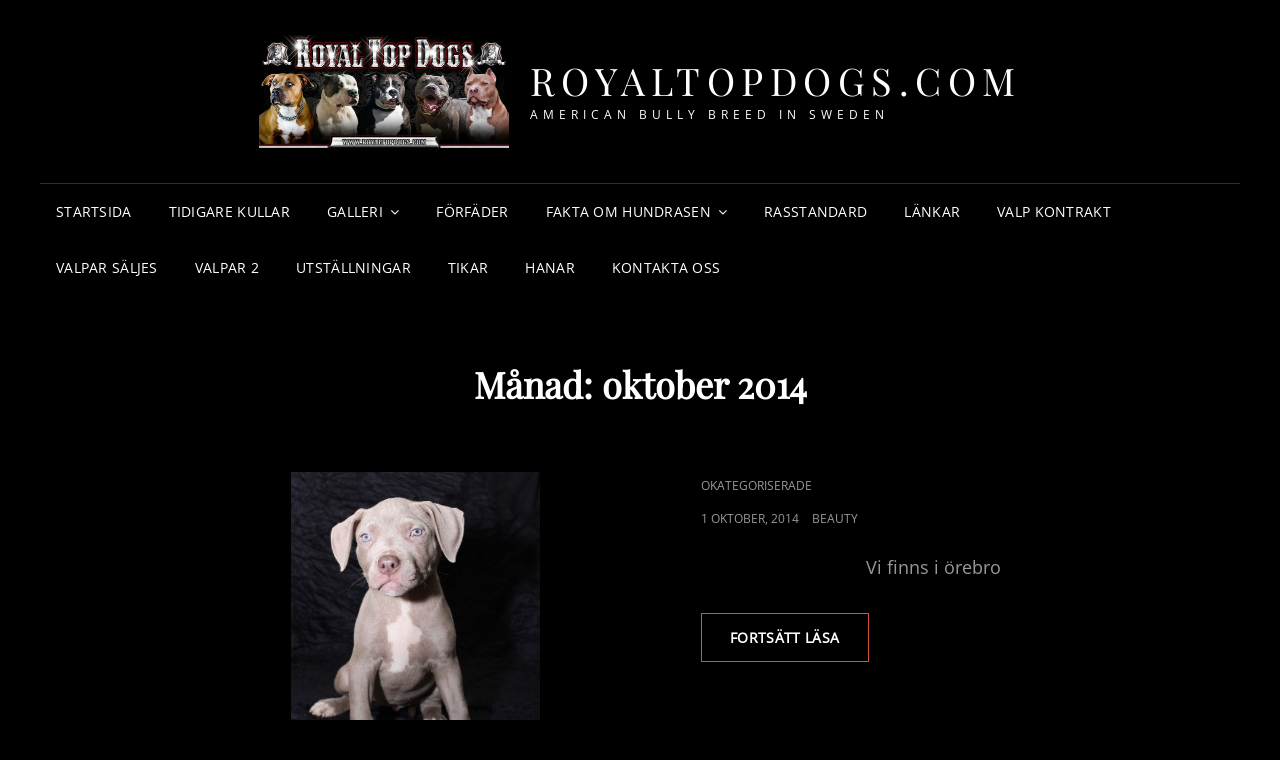

--- FILE ---
content_type: text/css
request_url: http://www.royaltopdogs.com/wp-content/plugins/wp-embed-facebook//templates/default/wpemfb.css?ver=6.2.8
body_size: 816
content:
/*
 * Table structure modification of bootstrap
 */
.wpemfb-container {
  	padding: 10px;
  	display: inline-block;
  	font-family: Helvetica; 
  	border: 1px solid #DEDEDE; 
	border-radius: 2px;
	width: 100%;
	font-size: 14px;
}
.wpemfb-row {
  	margin-left: -10px;
  	margin-right: -10px;
  	display: table;
  	width: 100%;
}
.wpemfb-col-1, .wpemfb-col-2, .wpemfb-col-3, .wpemfb-col-4, .wpemfb-col-5, .wpemfb-col-6, .wpemfb-col-7, .wpemfb-col-8, .wpemfb-col-9, .wpemfb-col-10, .wpemfb-col-11, .wpemfb-col-12 {
  	/*float: left;*/
  	position: relative;
  	min-height: 1px;
  	padding-left: 10px;
  	padding-right: 10px;  
  	display: table-cell;
  	vertical-align: middle;
  	text-align: left;
}
.wpemfb-col-12 {
  	width: 100%;
}
.wpemfb-col-11 {
  	width: 91.66666667%;
}
.wpemfb-col-10 {
  	width: 83.33333333%;
}
.wpemfb-col-9 {
  	width: 75%;
}
.wpemfb-col-8 {
  	width: 66.66666667%;
}
.wpemfb-col-7 {
  	width: 58.33333333%;
}
.wpemfb-col-6 {
  	width: 50%;
}
.wpemfb-col-5 {
  	width: 41.66666667%;
}
.wpemfb-col-4 {
  	width: 33.33333333%;
}
.wpemfb-col-3 {
  	width: 25%;
}
.wpemfb-col-2 {
  	width: 16.66666667%;
}
.wpemfb-col-1 {
  	width: 8.33333333%;
}

/**
 * 	Helpers
 */

.wpemfb-container > hr {
  	margin-top: 10px;
  	margin-bottom: 10px;
  	border: 0;
  	border-top: 1px solid #DEDEDE;
  	-moz-box-sizing: content-box;
  	-webkit-box-sizing: content-box;
          box-sizing: content-box;
  	height: 0;
  	float: left;
  	width: 100%
}
.wpemfb-text-center{
	text-align: center;
}
.wpemfb-pl-none{
	padding-left: 0px;
}
.wpemfb-color{
	color: #23487F;	
} 
.wpemfb-title{
	font-size: 20px; 
	font-weight: bold;
}
.wpemfb-container img {
	display: inline-block !important;
}
.wpemfb-pad-top{
	padding-top:5px;
}
/*
 * Links
 */
.wpemfb-container a {
	font-family: Helvetica !important;
    color: #23487F !important;
    text-decoration: none !important;
    border:0 !important;
}
.wpemfb-container a:hover,
a:focus {
	color: #23487F;
    text-decoration: underline;	
}
.wpemfb-container a:focus {
	color: #23487F;
    text-decoration: underline;	
}
/*
 * Page Embed
 */
.wpemfb-page-post{
	text-align: justify;
	overflow: hidden;
}
a.wpemfb-post-link{
	color: #6d84b4 !important; 
	font-size: 12px;	
}
.wpemfb-cover{
	width: 100%; 
	background-size: 100%; 	
}
/**
 * 	Album Embed
 */
.wpemfb-thmb {
    border: 1px solid #808080;
    border-radius: 2px;
    height: 60px !important;
    margin: 1px;
    padding: 2px;
    width: 60px !important;
}

--- FILE ---
content_type: text/javascript
request_url: http://www.royaltopdogs.com/wp-content/plugins/wp-embed-facebook/lib/js/wpembedfb.js?ver=6.2.8
body_size: 248
content:
jQuery(document).ready(function() {
	resize_cover();
  	var v_width = jQuery(".wpemfb-container").outerWidth();
	jQuery(".fb-post").attr("data-width",v_width+"px");   	
});
jQuery(window).resize(function(){
	resize_cover();	
});
function resize_cover(){
	var v_width = jQuery(".wpemfb-cover").width();
  	var v_height = 0.368 * v_width;
  	jQuery(".wpemfb-cover").css("height",v_height );  	
  	//console.log(v_height);
  	//console.log(jQuery(".wpemfb-cover").height());
}

--- FILE ---
content_type: text/javascript
request_url: http://www.royaltopdogs.com/wp-content/plugins/wp-embed-facebook/lib/js/fb.js?ver=6.2.8
body_size: 253
content:
jQuery(document).ready(function() {
  	jQuery.ajaxSetup({ cache: true });
  	var script_name = '//connect.facebook.net/'+ WEF.local +'/all.js';
  	if(WEF.fb_root !== 'false'){
	  	jQuery.getScript(script_name, function(){
	    	FB.init({
	      		appId: WEF.fb_id,
			    status: true, 
			    cookie: true, 
			    xfbml: true  	      		
	   		});     
	  	});  		
  	}
});
